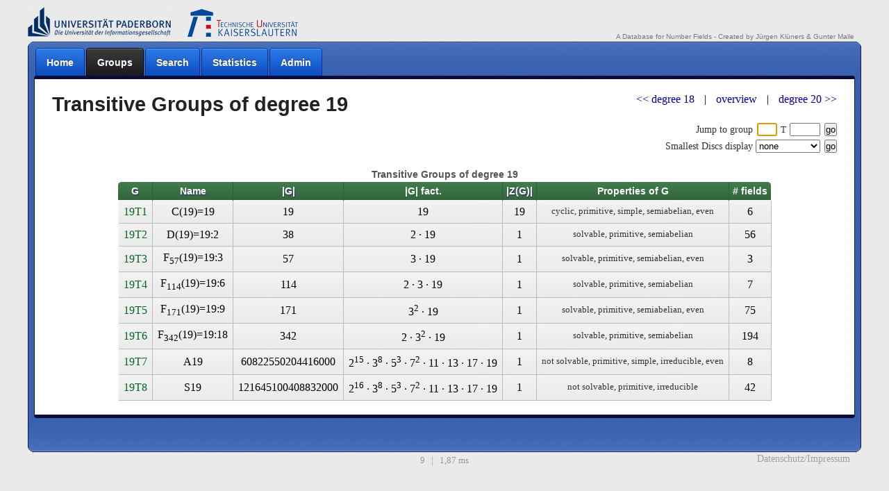

--- FILE ---
content_type: text/html; charset=UTF-8
request_url: http://galoisdb.math.uni-paderborn.de/groups?deg=19
body_size: 2388
content:
<!DOCTYPE html PUBLIC "-//W3C//DTD XHTML 1.0 Strict//EN" "http://www.w3.org/TR/xhtml1/DTD/xhtml1-strict.dtd">
<html xmlns="http://www.w3.org/1999/xhtml" xml:lang="en" lang="en">
<head>
	<meta http-equiv="robots" content="all" />
	<meta http-equiv="author" content="Jürgen Klüners" />
	<meta http-equiv="author" content="Gunter Malle" />
	<meta http-equiv="author" content="Jan-Philipp Weber" />
	<meta http-equiv="content-type" content="text/html; charset=utf-8" />


	<title>Choose a group</title>

	<link rel="stylesheet" type="text/css" charset="utf-8" media="all" href="html/css/normalization.css" />
	<link rel="stylesheet" type="text/css" charset="utf-8" media="all" href="html/css/layout_v_1_0.css" />
	<link rel="stylesheet" type="text/css" charset="utf-8" media="all" href="html/css/core_v_1_0.css" />
	<link rel="stylesheet" type="text/css" charset="utf-8" media="all" href="html/css/content_v_1_0.css" />


	<script src="html/js/util.js" type="text/javascript" charset="utf-8"></script>
	<script src="html/js/onload_manager.js" type="text/javascript" charset="utf-8"></script>
	<script src="html/js/event_util.js" type="text/javascript" charset="utf-8"></script>
	<script src="html/js/input_focus_initializer.js" type="text/javascript" charset="utf-8"></script>
	<script src="html/js/discriminant_expander.js" type="text/javascript" charset="utf-8"></script>
	<script src="html/js/polynomial_replacer.js" type="text/javascript" charset="utf-8"></script>

</head>
<body>
<div id="wrap">
	<div id="logo"><h1>A Database for Number Fields - Created by Jürgen Klüners &amp; Gunter Malle</h1></div>
	<div id="top_box">
		<div id="navigation">
			<div id="bevel_top_left"></div>
			<div id="bevel_top_right"></div>
			<ul><li><div class="tab_outer"><div class="tab_inner"><a title="Home" href="/home">Home</a></div></div></li><li class="active"><div class="tab_outer"><div class="tab_inner"><a title="Get information on all available groups" href="/groups">Groups</a></div></div></li><li><div class="tab_outer"><div class="tab_inner"><a title="Search for special groups or polynomials" href="/search">Search</a></div></div></li><li><div class="tab_outer"><div class="tab_inner"><a title="Statistics for this page" href="/statistics">Statistics</a></div></div></li><li><div class="tab_outer"><div class="tab_inner"><a title="Administration for this page" href="/admin">Admin</a></div></div></li></ul>
		</div>
	</div>
	<div id="center_box_outer">
		<div id="center_box_inner">
			<div id="content_box">
				
				<div id="page_container"><p style="float:right;">

	
	<a class="blue" title="Click here to view the groups of degree 18" href="/groups?deg=18">
		&lt;&lt; degree 18
	</a>
	<span style="padding-left:10px;padding-right:10px;">|</span>
	

	<a class="blue" title="Click here to view the overview of all available group degrees" href="/groups?">
		overview
	</a>

	
	<span style="padding-left:10px;padding-right:10px;">|</span>
	<a class="blue" title="Click here to view the groups of degree 20" href="/groups?deg=20">
		degree 20 &gt;&gt;
	</a>
	

</p><h1>Transitive Groups of degree 19</h1><div style="float: right; position: relative; top: -5px; overflow: hidden;">
	<form style="margin-left:50px;" method="post" action="/groups?req=ja1a">
		<p style="font-size:0.9em;color:#333;">
			<input name="jump_to_group_was_submitted" type="hidden" value="true" />

			Jump to group
			<input style="width: 25px; margin-left: 2px;" name="degree" type="text" value="" title="Enter the degree of your desired group" />
			<span style="margin-left:1px;margin-right:1px;font-size:0.9em;">T</span>
			<input style="width: 40px;" name="number" type="text" value="" title="Enter the number of your desired group" />
			<input style="margin-left: 2px;" name="submit" type="submit" value="go" title="Click here to jump to your specified group" />
		</p>
	</form>
</div><div class="join"></div><div style="float: right; position: relative; overflow: hidden;">
	<form style="margin-left:50px;" method="post" action="/groups?req=p413&amp;deg=19">
		<p style="font-size:0.9em;color:#333;">
			<input name="group_display_view_options_was_submitted" type="hidden" value="true" />

			Smallest Discs display
			<select name="smallest_discs_mode">
				<option value="none" selected="selected">none</option>
				<option value="existence" >existence</option>
				<option value="truncated" >truncated</option>
				<option value="comparative" >comparative</option>
				<option value="complete" >complete</option>
			</select>
			<input style="margin-left: 2px;" name="submit" type="submit" value="go" title="Click here to switch to your selected display mode" />
		</p>
	</form>
</div>

<div><div>

	


	

	<div class="join"></div>

	<table class="horizontal_titles styled margin_centered" style="margin-top:20px;">
		<tr class="header">
			<td colspan="7">Transitive Groups of degree 19</td>
		</tr>
		<tr>
			<th>
				<a title="<degree> T <number>" href="/groups?sort=id&amp;deg=19">
					G
				</a>
			</th>
			<th>
				<a title="" href="/groups?sort=name&amp;deg=19">
					Name
				</a>
			</th>
			<th title="Order of G">
				<a title="" href="/groups?sort=size&amp;deg=19">
					|G|
				</a>
			</th>
			<th>
				|G| fact.
			</th>
			<th>
				<a title="order of center" href="/groups?sort=center&amp;deg=19">
					|Z(G)|
				</a>
			</th>
			<th>
				Properties of G
			</th>
			<th title="Number of fields in database">
				# fields
			</th>

			

		</tr>

		
		<tr>
			<td>
				<a title="Click here to get more information about this group" href="/groups/view?deg=19&amp;num=1">
					19T1
				</a>
			</td>
			<td>C(19)=19</td>
			<td>19</td>
			<td>
				<div>
					<div class="replace_on_click_source_container">
						<span class="replace_on_click_source">
							19
						</span>

					</div>
					<input class="replace_on_click_target" style="width:75px;" name="factorization" type="text" value="19" title="You can copy this" readonly="readonly" />
				</div>
			</td>
			<td>19</td>
			<td class="less_important">cyclic, primitive, simple, semiabelian, even</td>
			<td>6</td>

			

		</tr>
		
		<tr>
			<td>
				<a title="Click here to get more information about this group" href="/groups/view?deg=19&amp;num=2">
					19T2
				</a>
			</td>
			<td>D(19)=19:2</td>
			<td>38</td>
			<td>
				<div>
					<div class="replace_on_click_source_container">
						<span class="replace_on_click_source">
							2 &middot; 19
						</span>

					</div>
					<input class="replace_on_click_target" style="width:75px;" name="factorization" type="text" value="2 * 19" title="You can copy this" readonly="readonly" />
				</div>
			</td>
			<td>1</td>
			<td class="less_important">solvable, primitive, semiabelian</td>
			<td>56</td>

			

		</tr>
		
		<tr>
			<td>
				<a title="Click here to get more information about this group" href="/groups/view?deg=19&amp;num=3">
					19T3
				</a>
			</td>
			<td>F<sub>57</sub>(19)=19:3</td>
			<td>57</td>
			<td>
				<div>
					<div class="replace_on_click_source_container">
						<span class="replace_on_click_source">
							3 &middot; 19
						</span>

					</div>
					<input class="replace_on_click_target" style="width:75px;" name="factorization" type="text" value="3 * 19" title="You can copy this" readonly="readonly" />
				</div>
			</td>
			<td>1</td>
			<td class="less_important">solvable, primitive, semiabelian, even</td>
			<td>3</td>

			

		</tr>
		
		<tr>
			<td>
				<a title="Click here to get more information about this group" href="/groups/view?deg=19&amp;num=4">
					19T4
				</a>
			</td>
			<td>F<sub>114</sub>(19)=19:6</td>
			<td>114</td>
			<td>
				<div>
					<div class="replace_on_click_source_container">
						<span class="replace_on_click_source">
							2 &middot; 3 &middot; 19
						</span>

					</div>
					<input class="replace_on_click_target" style="width:75px;" name="factorization" type="text" value="2 * 3 * 19" title="You can copy this" readonly="readonly" />
				</div>
			</td>
			<td>1</td>
			<td class="less_important">solvable, primitive, semiabelian</td>
			<td>7</td>

			

		</tr>
		
		<tr>
			<td>
				<a title="Click here to get more information about this group" href="/groups/view?deg=19&amp;num=5">
					19T5
				</a>
			</td>
			<td>F<sub>171</sub>(19)=19:9</td>
			<td>171</td>
			<td>
				<div>
					<div class="replace_on_click_source_container">
						<span class="replace_on_click_source">
							3<sup>2</sup> &middot; 19
						</span>

					</div>
					<input class="replace_on_click_target" style="width:75px;" name="factorization" type="text" value="3^2 * 19" title="You can copy this" readonly="readonly" />
				</div>
			</td>
			<td>1</td>
			<td class="less_important">solvable, primitive, semiabelian, even</td>
			<td>75</td>

			

		</tr>
		
		<tr>
			<td>
				<a title="Click here to get more information about this group" href="/groups/view?deg=19&amp;num=6">
					19T6
				</a>
			</td>
			<td>F<sub>342</sub>(19)=19:18</td>
			<td>342</td>
			<td>
				<div>
					<div class="replace_on_click_source_container">
						<span class="replace_on_click_source">
							2 &middot; 3<sup>2</sup> &middot; 19
						</span>

					</div>
					<input class="replace_on_click_target" style="width:75px;" name="factorization" type="text" value="2 * 3^2 * 19" title="You can copy this" readonly="readonly" />
				</div>
			</td>
			<td>1</td>
			<td class="less_important">solvable, primitive, semiabelian</td>
			<td>194</td>

			

		</tr>
		
		<tr>
			<td>
				<a title="Click here to get more information about this group" href="/groups/view?deg=19&amp;num=7">
					19T7
				</a>
			</td>
			<td>A19</td>
			<td>60822550204416000</td>
			<td>
				<div>
					<div class="replace_on_click_source_container">
						<span class="replace_on_click_source">
							2<sup>15</sup> &middot; 3<sup>8</sup> &middot; 5<sup>3</sup> &middot; 7<sup>2</sup> &middot; 11 &middot; 13 &middot; 17 &middot; 19
						</span>

					</div>
					<input class="replace_on_click_target" style="width:75px;" name="factorization" type="text" value="2^15 * 3^8 * 5^3 * 7^2 * 11 * 13 * 17 * 19" title="You can copy this" readonly="readonly" />
				</div>
			</td>
			<td>1</td>
			<td class="less_important">not solvable, primitive, simple, irreducible, even</td>
			<td>8</td>

			

		</tr>
		
		<tr>
			<td>
				<a title="Click here to get more information about this group" href="/groups/view?deg=19&amp;num=8">
					19T8
				</a>
			</td>
			<td>S19</td>
			<td>121645100408832000</td>
			<td>
				<div>
					<div class="replace_on_click_source_container">
						<span class="replace_on_click_source">
							2<sup>16</sup> &middot; 3<sup>8</sup> &middot; 5<sup>3</sup> &middot; 7<sup>2</sup> &middot; 11 &middot; 13 &middot; 17 &middot; 19
						</span>

					</div>
					<input class="replace_on_click_target" style="width:75px;" name="factorization" type="text" value="2^16 * 3^8 * 5^3 * 7^2 * 11 * 13 * 17 * 19" title="You can copy this" readonly="readonly" />
				</div>
			</td>
			<td>1</td>
			<td class="less_important">not solvable, primitive, irreducible</td>
			<td>42</td>

			

		</tr>
		

	</table>

	


</div></div></div><div class="join"></div>
			</div>
		</div>
	</div>
	<div id="bottom_box">
		<div id="footer">
			<div id="bevel_bottom_left"></div>
			<div id="bevel_bottom_right"></div>
			<div id="current_user"></div>
			<div id="impressum"><a href="/impressum" title="View the impressum">Datenschutz/Impressum</a></div>
		</div>
		<div id="creation_stats">
			<p>9 &nbsp;&nbsp;|&nbsp;&nbsp; 1,87 ms</p>
		</div>
	</div>
</div>
</body>
</html>


--- FILE ---
content_type: text/css
request_url: http://galoisdb.math.uni-paderborn.de/html/css/normalization.css
body_size: 482
content:
/* Normalize margin, padding */
body, div, dl, dt, dd, ul, ol, li, h1, h2, h3, h4, h5, h6, pre, form, fieldset, input, p, blockquote, th, td {
	margin : 0;
	padding : 0;
}

/* Normalize font-size for headers */
h1, h2, h3, h4, h5, h6  {
	font-size : 100%;
	font-weight: normal;
}

/* Normalize links */
a, a:hover, a:active, a:visited, a:link  {
	font-weight: normal;
	font-size: 1em;
	text-decoration: none;
	color: black;
	border: none;
	outline-style: none;
}

/* Remove list-style from lists */
ol, ul {
	list-style: none none;
}

/* Normalize font-style and font-weight to normal */
address, caption, cite, code, dfn, em, strong, th, var {
	font-style : normal;
	font-weight : normal;
}

/* Normalize tables */
table {
	border-collapse : collapse;
	border-spacing : 0;
}

/* Remove border from fieldset and img */
fieldset, img {
	border : 0;
}

/* Left-align text in caption and th */
caption, th {
	text-align: left;
}

/* Remove quotation marks from q */
q:before, q:after {
	content: '';
}

--- FILE ---
content_type: text/css
request_url: http://galoisdb.math.uni-paderborn.de/html/css/layout_v_1_0.css
body_size: 940
content:
body {
	background-color: #eaeaea;
	font-size: medium;
}

#wrap {
	padding: 10px 40px 40px 40px;
}

#logo {
	height: 50px;

	background: url(../images/css/logo.gif) top left no-repeat;
}
#logo h1 {
	text-align: right;
	padding-top: 37px;
	padding-right: 10px;

	color: #777;
	font-family: Verdana, Arial, sans-serif;
	font-size: 0.6em;
	font-weight: normal;
}

#bevel_top {
	background: url(../images/css/bevel_top_left.jpg) top left no-repeat;
}

#bevel_top_left,
#bevel_bottom_left,
#bevel_top_right,
#bevel_bottom_right {
	width: 11px;
	height: 54px;
}
#bevel_top_left,
#bevel_bottom_left {
	float: left;
}
#bevel_top_right,
#bevel_bottom_right {
	float: right;
}
#bevel_top_left {
	background: url(../images/css/bevel_top_left.jpg) top left no-repeat;
}
#bevel_bottom_left {
	background: url(../images/css/bevel_bottom_left.jpg) top left no-repeat;
}
#bevel_top_right {
	background: url(../images/css/bevel_top_right.jpg) top right no-repeat;
}
#bevel_bottom_right {
	background: url(../images/css/bevel_bottom_right.jpg) top right no-repeat;
}

#navigation,
#footer {
	width: 100%;
	height: 54px;
}
#navigation {
	background: url(../images/css/bevel_top_center.jpg) top left repeat-x;
}
#navigation ul {
	padding-top: 9px;
	overflow: hidden;
}

#navigation ul li {
	float: left;
	margin-right: 2px;
}
#navigation ul li div.tab_outer {
	background: url(../images/css/tab_top_right.jpg) top right no-repeat;
}
#navigation ul li.active div.tab_outer {
	background: url(../images/css/tab_top_right_active.jpg) top right no-repeat;
}
#navigation ul li div.tab_inner {
	background: url(../images/css/tab_top_left.jpg) top left no-repeat;
}
#navigation ul li.active div.tab_inner {
	background: url(../images/css/tab_top_left_active.jpg) top left no-repeat;
}
#navigation ul li a {
	padding: 13px 16px 12px 16px;
	display: block;

	color: white;
	text-shadow: #404060 0 -1px 1px;
	font-family: "Helvetica Neue", Arial, sans-serif;
	font-size: 0.9em;
	font-weight: bold;
}
#navigation ul li a:hover {
	text-shadow: rgba(255, 255, 255, 0.5) 0 0 2px;
}
#navigation ul li.active a:hover {
	text-shadow: rgba(255, 255, 255, 0.7) 0 0 2px;
}

#content_box #breadcrumbs ul {
	float: right;
	margin-top: -12px;
	margin-right: -8px;
	margin-bottom: 10px;
}
#content_box #breadcrumbs ul li {
	display: inline;
	margin: 0;
	padding: 0;
}
#content_box #breadcrumbs ul li.separator {
	font-size: 0.9em;
	margin: 0;
	padding: 0;
	color: #333;
}
#content_box #breadcrumbs ul li a {
	color: #333;
	margin: 0;
	padding: 0;
	font-size: 0.8em;
}
#content_box #breadcrumbs ul li.active a {
	font-weight: bold;
}
#content_box #breadcrumbs ul li a:hover {
	color: #33f;
}
#content_box #breadcrumbs ul li a:active {
	color: #55f;
}

#current_user p,
#current_user p a {
	color: #ccf;
	font-size: 0.9em;
}
#current_user p {
	margin-left: 5px;
	padding-top: 22px;
}
#current_user p a {
	padding-left: 5px;
	vertical-align: middle;
	position: relative;
	top: -2px;
}
#current_user p a:hover {
	color: #fff;
}

#footer {
	background: url(../images/css/bevel_bottom_center.jpg) top left repeat-x;
}

#impressum {
	clear: both;
	text-align: right;
	margin-right: 16px;
}
#impressum a {
	color: #a0a0a0;
	font-size: 0.9em;
}
#impressum a:hover {
	color: #666;
}

#creation_stats p {
	font-size: 0.8em;
	color: #999;
	text-align: center;
	padding-top: 5px;
}

#center_box_outer {
	background: #fff url(../images/css/bevel_left_center.jpg) top left repeat-y;
}

#center_box_inner {
	background: url(../images/css/bevel_right_center.jpg) top right repeat-y;
}

#content_box {
	margin-left: 10px;
	margin-right: 10px;
	padding: 20px 25px 20px 25px;
	overflow: auto;
}

--- FILE ---
content_type: text/css
request_url: http://galoisdb.math.uni-paderborn.de/html/css/core_v_1_0.css
body_size: 848
content:
/* header */
h1 {
	margin-bottom: 15px;
	
	color: #222;
	font-family: "Helvetica Neue", Arial, sans-serif;
	font-size: 1.8em;
	font-weight: bold;
}
h2 {
	margin-bottom: 10px;

	color: #333;
	font-family: "Helvetica Neue", Arial, sans-serif;
	font-size: 1.4em;
	font-weight: bold;
}
h3 {
	margin-bottom: 10px;
	
	color: #333;
	font-family: "Helvetica Neue", Arial, sans-serif;
	font-size: 1em;
	font-weight: bold;
}

/* links */
#content_box a {
	color: #062;
}
#content_box a:hover {
	color: #096;
}
#content_box a:active {
	color: #2b8;
}

/* lists */
#content_box ul li {
	list-style: square;
	margin-left: 30px;
}
#content_box ul.no_list_style li {
	list-style: none;
}

/* tables */
#content_box table tr td,
#content_box table tr th {
	padding: 5px;
}
#content_box table tr th {
	color: #333;
}
#content_box table tr td input.radiobutton {
	margin: 4px;
}

/* divs */
#content_box div.join {
	clear: both;
}

/* notifications */
#content_box #error_notification_display,
#content_box #success_notification_display,
#content_box #warning_notification_display,
#content_box #info_notification_display {
	padding: 10px;
	margin-bottom: 10px;
	clear: both;
}
#content_box #error_notification_display div.error_notification h1,
#content_box #success_notification_display div.success_notification h1,
#content_box #warning_notification_display div.warning_notification h1,
#content_box #info_notification_display div.info_notification h1 {
	font-size: 1.4em;
	font-style: normal;
	font-family: Arial, sans-serif;
	font-weight: bold;
}
#content_box #error_notification_display div.error_notification p,
#content_box #success_notification_display div.success_notification p,
#content_box #warning_notification_display div.warning_notification p,
#content_box #info_notification_display div.info_notification p {
	padding-left: 10px;
	line-height: 1.4em;
}
#content_box #error_notification_display div.error_notification ul.error_notification_link_list,
#content_box #success_notification_display div.success_notification ul.success_notification_link_list,
#content_box #warning_notification_display div.warning_notification ul.warning_notification_link_list,
#content_box #info_notification_display div.info_notification ul.info_notification_link_list {
	text-align: right;
}
#content_box #error_notification_display div.error_notification ul.error_notification_link_list li,
#content_box #success_notification_display div.success_notification ul.success_notification_link_list li,
#content_box #warning_notification_display div.warning_notification ul.warning_notification_link_list li,
#content_box #info_notification_display div.info_notification ul.info_notification_link_list li {
	list-style: none;
}
#content_box #error_notification_display div.error_notification ul.error_notification_link_list li a:before,
#content_box #success_notification_display div.success_notification ul.success_notification_link_list li a:before,
#content_box #warning_notification_display div.warning_notification ul.warning_notification_link_list li a:before,
#content_box #info_notification_display div.info_notification ul.info_notification_link_list li a:before {
	content: '>';
}
#content_box #error_notification_display div.error_notification ul.error_notification_link_list li a,
#content_box #success_notification_display div.success_notification ul.success_notification_link_list li a,
#content_box #warning_notification_display div.warning_notification ul.warning_notification_link_list li a,
#content_box #info_notification_display div.info_notification ul.info_notification_link_list li a {
	font-family: Arial, sans-serif;
	font-size: 1em;
}

/* Error notification */
#content_box #error_notification_display {
	border: 4px solid #a00;
	background-color: #fcc;
}
#content_box #error_notification_display div.error_notification h1 {
	color: #400;
}
#content_box #error_notification_display div.error_notification p a,
#content_box #error_notification_display div.error_notification ul.error_notification_link_list a {
	color: #400;
}
#content_box #error_notification_display div.error_notification p a:hover,
#content_box #error_notification_display div.error_notification ul.error_notification_link_list a:hover {
	color: #622;
}
/* Success notification */
#content_box #success_notification_display {
	border: 4px solid #0a0;
	background-color: #cfc;
}
#content_box #success_notification_display div.success_notification h1 {
	color: #070;
}
#content_box #success_notification_display div.success_notification p a,
#content_box #success_notification_display div.success_notification ul.success_notification_link_list a {
	color: #040;
}
#content_box #success_notification_display div.success_notification p a:hover,
#content_box #success_notification_display div.success_notification ul.success_notification_link_list a:hover {
	color: #262;
}
/* Warning notification */
#content_box #warning_notification_display {
	border: 4px solid #fa0;
	background-color: #fec;
}
#content_box #warning_notification_display div.warning_notification h1 {
	color: #440;
}
#content_box #warning_notification_display div.warning_notification p a,
#content_box #warning_notification_display div.warning_notification ul.warning_notification_link_list a {
	color: #440;
}
#content_box #warning_notification_display div.warning_notification p a:hover,
#content_box #warning_notification_display div.warning_notification ul.warning_notification_link_list a:hover {
	color: #662;
}
/* Info notification */
#content_box #info_notification_display {
	border: 4px solid #0000f3;
	background-color: #e2e2ff;
}
#content_box #info_notification_display div.info_notification h1 {
	color: #00c;
}
#content_box #info_notification_display div.info_notification p a,
#content_box #info_notification_display div.info_notification ul.info_notification_link_list a {
	color: #00c;
}
#content_box #info_notification_display div.info_notification p a:hover,
#content_box #info_notification_display div.info_notification ul.info_notification_link_list a:hover {
	color: #33d;
}

--- FILE ---
content_type: text/css
request_url: http://galoisdb.math.uni-paderborn.de/html/css/content_v_1_0.css
body_size: 1179
content:
/* links */
#content_box a.raster_link {
	width: 70px;
	padding-top: 14px;
	padding-bottom: 8px;
	margin: 10px;
	display: block;
	
	border: 2px solid #bbb;
	border-top: 2px solid #ccc;
	border-left: 2px solid #ccc;
	-webkit-border-top-left-radius: 5px;
	-moz-border-radius-topleft: 5px;
	border-top-left-radius: 5px;
	-webkit-border-top-right-radius: 5px;
	-moz-border-radius-topright: 5px;
	border-top-right-radius: 5px;
	-webkit-border-bottom-left-radius: 5px;
	-moz-border-radius-bottomleft: 5px;
	border-bottom-left-radius: 5px;
	-webkit-border-bottom-right-radius: 5px;
	-moz-border-radius-bottomright: 5px;
	border-bottom-right-radius: 5px;
	background: #fdfdfd;
	box-shadow: rgba(0, 0, 0, 0.1) 3px 3px 2px;
	
	color: #112;
	font-size: 42px;
	text-align: center;
}

#content_box a.raster_link:hover {
	margin: 8px;
	
	border: 4px solid #ccc;
	border-top: 4px solid #ddd;
	border-left: 4px solid #ddd;
	background: #fff;
}

#content_box a.raster_link:active {
	margin: 8px;
	
	border: 4px solid #ddd;
	border-top: 4px solid #aaa;
	border-left: 4px solid #aaa;
	background: #f9f9f9;
}

#content_box a.blue,
#content_box p.back_button a {
	color: #009;
}
#content_box a.blue:hover,
#content_box p.back_button a:hover {
	color: #33f;
}
#content_box p.back_button {
	float: right;
}
#content_box p.group_button {
	float: left;
	text-align: center;
}

/* paragraphs */
#content_box p.centered_notification {
	color: #333;
	font-family: Arial, sans-serif;
	text-align: center;
}
p.indented_info {
	padding-left: 25px;
	
	color: #333;
	font-size: 0.9em;
}

/* tables */
#content_box table.more_cellspacing tr th,
#content_box table.more_cellspacing tr td {
	padding: 7px;
}
#content_box table.margin_centered {
	margin-left: auto;
	margin-right: auto;
}
#content_box table tr th span.subinfo,
#content_box table tr td span.subinfo {
	font-size: 0.75em;
	font-weight: normal;
	color: #fff;
}

/* table header rows */
#content_box table tr.header,
#content_box table.styled tr.header td {
	padding: 3px;
	
	border: none;
	background: none;
	
	color: #555;
	font-family: "Helvetica Neue", Arial, sans-serif;
	font-size: 0.95em;
	font-weight: bold;
}

/* table title rows */
#content_box table.vertical_titles tr th,
#content_box table.vertical_titles_right tr th,
#content_box table.horizontal_titles tr th {
	vertical-align: top;
	
	font-family: Arial, sans-serif;
	font-size: 0.9em;
	font-weight: bold;
}
#content_box table.vertical_titles tr th {
	text-align: right;
}
#content_box table.vertical_titles_right tr th {
	text-align: left;
}
#content_box table.horizontal_titles tr th {
	text-align: center;
}
#content_box table tr th.error {
	color: #811;
}

/* table error rows */
#content_box table tr.error_row td {
	color: #811;
	text-align: center;
	font-family: Arial, sans-serif;
	font-size: 0.9em;
	font-weight: bold;
	text-shadow: none;
}

/* table content rows */
#content_box table.content_left tr td {
	text-align: left;
}
#content_box table.content_right tr td {
	text-align: right;
}
#content_box table.content_center tr td {
	text-align: center;
}
#content_box table tr td.less_important {
	color: #333;
	font-size: 0.8em;
}
#content_box table tr td.invisible {
	padding: 7px;
	
	border: none;
	background: none;
}

/* styled tables */
#content_box table.styled tr th {
	vertical-align: middle;
	
	color: #fcfcfc;
	border-right: 1px solid #263;
	background: #427e4c url("../images/css/styled_table_top.jpg") bottom left repeat-x;
}
#content_box table.styled tr th:first-child {
	-webkit-border-top-left-radius: 5px;
	-moz-border-radius-topleft: 5px;
	border-top-left-radius: 5px;
}
#content_box table.styled tr th:last-child {
	border-right: none;
	-webkit-border-top-right-radius: 5px;
	-moz-border-radius-topright: 5px;
	border-top-right-radius: 5px;
}
#content_box table.styled tr th a {
	color: #fcfcfc;
	font-family: "Helvetica Neue", Arial, sans-serif;
	font-weight: bold;	
	text-shadow: #404060 1px 2px 0px;
}
#content_box table.styled tr th a:hover,
#content_box table.styled tr th a.active:hover {
	text-shadow: rgba(255, 255, 255, 0.75) 0 0 2px;
}

#content_box table.styled tr td {
	padding: 7px;
	
	border: 1px solid #f9f9f9;
	border-bottom: 1px solid #bbb;
	border-right: 1px solid #bbb;
	background: #f3f3f3 url("../images/css/styled_table_center.jpg") bottom left repeat-x;
	
	text-align: center;
}
#content_box table.styled.content_left tr td {
	text-align: left;
}
#content_box table.styled.content_right tr td {
	text-align: right;
}
#content_box table.styled tr td.invisible {
	padding: 7px;
	
	border: none;
	background: none;
}

/* JS helper */
#content_box .replace_on_click_target,
#content_box span.truncated_discriminant_span {
	display: none;
}
#content_box .replace_on_click_source,
#content_box span.truncated_discriminant_span,
#content_box span.truncated_discriminant_digit_count {
	cursor: pointer;
}

--- FILE ---
content_type: application/javascript
request_url: http://galoisdb.math.uni-paderborn.de/html/js/util.js
body_size: 411
content:
var Util = (function() {
	
	var objManager = {
		
		isInteger: function(mixValue) {
			var regex = /^-{0,1}\d+$/;
			return regex.test(mixValue);
		},
		
		setCaretPosition: function(elTextarea, intPosition) {
			if(elTextarea.setSelectionRange) {
				elTextarea.focus();
				elTextarea.setSelectionRange(intPosition, intPosition);
			}
			else if(elTextarea.createTextRange) {
				var objRange = elTextarea.createTextRange();
				objRange.collapse(true);
				objRange.moveEnd('character', intPosition);
				objRange.moveStart('character', intPosition);
				objRange.select();
			}
		},
		
		getCaretPostition: function(elTextarea) {
			var intCaretPosition = 0;
			if(document.selection) { //IE
				elTextarea.focus ();
				var objSelection = document.selection.createRange();
				objSelection.moveStart('character', -elTextarea.value.length);
				intCaretPosition = objSelection.text.length;
			}
			else if(elTextarea.selectionStart || elTextarea.selectionStart == '0') //Firefox
				intCaretPosition = elTextarea.selectionStart;
				
			return intCaretPosition;
		}
		
	};
	
	return objManager;
	
})();

--- FILE ---
content_type: application/javascript
request_url: http://galoisdb.math.uni-paderborn.de/html/js/onload_manager.js
body_size: 277
content:
var OnloadManager = (function() {
	
	var objManager = {
		
		_arFunFunctions: new Array(),
		
		add: function(funFunction) {
			if(typeof(funFunction) == "function") {
				this._arFunFunctions.push(funFunction);
				return funFunction;
			}
			return null;
		},
		
		addFirst: function(funFunction) {
			if(typeof(funFunction) == "function") {
				this._arFunFunction.unshift(funFunction);
				return funFunction;
			}
			return null;
		},
		
		execute: function() {
			for(var i = 0, len = this._arFunFunctions.length; i < len; i++) {
				this._arFunFunctions[i]();
			}
		}
		
	};
	
	return objManager;
	
})();

window.onload = function() {
	OnloadManager.execute();
}

--- FILE ---
content_type: application/javascript
request_url: http://galoisdb.math.uni-paderborn.de/html/js/polynomial_replacer.js
body_size: 571
content:
//@import event_util
//@import onload_manager

var PolynomialReplacer = (function() {
	
	var objManager = {
		
        initialize: function() {
            var arElFields = document.getElementsByTagName("span");
			if(arElFields) {
				for(var i = 0, len = arElFields.length; i < len; i++) {
					if(arElFields[i] && arElFields[i].className.indexOf("replace_on_click_source") >= 0) {
						EventUtil.addHandler(arElFields[i], "click", PolynomialReplacer.polynomialClicked);
					}
				}
			}

			arElFields = document.getElementsByTagName("input");
			if(arElFields) {
				for(i = 0, len = arElFields.length; i < len; i++) {
					if(arElFields[i] && arElFields[i].className.indexOf("replace_on_click_target") >= 0) {
						EventUtil.addHandler(arElFields[i], "blur", PolynomialReplacer.polynomialLostFocus);
					}
				}
			}
        },
        
        polynomialClicked: function(event) {
        	event = EventUtil.getEvent(event);
        	elTarget = EventUtil.getTarget(event);
        	EventUtil.preventDefault(event);
			
			var elContainer = elTarget.parentNode;
			if(elContainer) {
				var arElChildren = elContainer.children;
				
				for(var i = 0, len = arElChildren.length; i < len; i++) {
					var elCurrentChild = arElChildren[i];
					if(elCurrentChild.className.indexOf("replace_on_click_target") >= 0) {
						elCurrentChild.style.display = "inline";
						elCurrentChild.select();
						elTarget.style.display = "none";
						
						return;
					}
				}
			}
        },

		polynomialLostFocus: function(event) {
        	event = EventUtil.getEvent(event);
        	elTarget = EventUtil.getTarget(event);

			var elContainer = elTarget.parentNode;
			if(elContainer) {
				var arElChildren = elContainer.children;

				for(var i = 0, len = arElChildren.length; i < len; i++) {
					var elCurrentChild = arElChildren[i];
					if(elCurrentChild.className.indexOf("replace_on_click_source") >= 0) {
						elCurrentChild.style.display = "inline";
						elTarget.style.display = "none";

						return;
					}
				}
			}
        }
    };
	
	return objManager;
	
})();

OnloadManager.add(PolynomialReplacer.initialize);

--- FILE ---
content_type: application/javascript
request_url: http://galoisdb.math.uni-paderborn.de/html/js/input_focus_initializer.js
body_size: 572
content:
//@import onload_manager
//@import util

var InputFocusInitializer = (function() {

	var objManager = {

		elSavedLink: null,

        initialize: function() {
			var arElInputs = document.getElementsByTagName("input");
			var arElTextareas = document.getElementsByTagName("textarea");
			var arElFields = new Array();
			for(var i = 0, len = arElInputs.length; i < len; i++)
				arElFields.push(arElInputs[i]);
			for(i = 0, len = arElTextareas.length; i < len; i++)
				arElFields.push(arElTextareas[i]);
			
			if(arElFields) {
				var elTarget = null;
				var elFallbackTarget = null;
				for(i = 0, len = arElFields.length; i < len; i++) {
					if(arElFields[i] && arElFields[i].name !== "main_search_input" && arElFields[i].type !== "submit" && arElFields[i].type !== "hidden") {
						if(arElFields[i].className.indexOf("wrong") > -1) {
							elTarget = arElFields[i];
							break;
						}
						if(arElFields[i].value.length == 0) {
							if(elTarget == null || elTarget.nodeName === "TEXTAREA") {
								elTarget = arElFields[i];
							}
						}
						else if(!elFallbackTarget) {
							elFallbackTarget = arElFields[i];
						}
					}
				}
				if(!elTarget || (elFallbackTarget && elTarget.nodeName === "TEXTAREA")) {
					elTarget = elFallbackTarget;
				}
				if(elTarget) {
					elTarget.focus();
					if(elTarget.nodeName === "TEXTAREA")
						Util.setCaretPosition(elTarget, elTarget.value.length);
				}
			}
        }

    };

	return objManager;

})();

OnloadManager.add(InputFocusInitializer.initialize);

--- FILE ---
content_type: application/javascript
request_url: http://galoisdb.math.uni-paderborn.de/html/js/event_util.js
body_size: 673
content:
//@import onload_manager

var EventUtil = (function() {
	
	var objManager = {
		
		addHandler: function(elElement, strType, funHandler) {
			if(elElement.addEventListener) {
				elElement.addEventListener(strType, funHandler, false);
			}
			else if(elElement.attachEvent) {
				elElement.attachEvent("on" + strType, funHandler);
			}
			else {
				if(typeof elElement["on" + type] == "function") {
					var funOldFunction = elElement["on" + type];
					elElement["on" + type] = function() {
						funOldFunction();
						funHandler();
					}
				}
				else {
					elElement["on" + type] = funHandler;
				}
			}
		},
		
		removeHandler: function(elElement, strType, funHandler) {
			if(elElement.removeEventListener) {
				elElement.removeEventListener(strType, funHandler, false);
			}
			else if(elElement.detachEvent) {
				elElement.detachEvent("on"+ strType, funHandler);
			}
			else {
				elElement["on" + strType] = null;
			}
		},
		
		getEvent: function(event) {
			return event ? event : window.event;
		},
		
		getTarget: function(event) {
			return event.target || event.srcElement;
		},
		
		getRelatedTarget: function(event) {
			if(event.relatedTarget) {
				return event.relatedTarget;
			}
			else if(event.toElement) {
				return event.toElement;
			}
			else if(event.fromElement) {
				return event.fromElement;
			}
			else {
				return null;
			}
		},
		
		getButton: function(event) {
			if(document.implementation.hasFeature("MouseEvent", "2.0")) {
				return event.button;
			}
			else {
				switch(event.button) {
					case 0: //Fall through (all of them)
					case 1:
					case 3:
					case 5:
					case 7:
						return 0;
					case 2: //Fall through
					case 7:
						return 2;
					case 4:
						return 1;
				}
			}
		},
		
		getCharCode: function(event) {
			if(typeof event.keyCode == "number") {
				return event.keyCode;
			}
			else {
				return event.charCode;
			}
		},
		
		preventDefault: function(event) {
			if(event.preventDefault) {
				event.preventDefault();
			}
			event.returnValue = false;
		},
		
		stopPropagation: function(event) {
			if(event.stopPropagation) {
				event.stopPropagation();
			}
			if(event.stopImmediatePropagation) {
				event.stopImmediatePropagation();
			}
			event.cancelBubble = true;

		}
	};
	
	return objManager;
	
})();

--- FILE ---
content_type: application/javascript
request_url: http://galoisdb.math.uni-paderborn.de/html/js/discriminant_expander.js
body_size: 572
content:
//@import event_util
//@import onload_manager

var DiscriminantExpander = (function() {

	var objManager = {

        initialize: function() {
            var arElFields = document.getElementsByTagName("span");
			if(arElFields) {
				for(var i = 0, len = arElFields.length; i < len; i++) {
					if(arElFields[i] && arElFields[i].className.indexOf("replace_on_click_source") >= 0) {
						EventUtil.addHandler(arElFields[i], "click", DiscriminantExpander.discriminantClicked);
					}
				}
			}

			arElFields = document.getElementsByTagName("input");
			if(arElFields) {
				for(i = 0, len = arElFields.length; i < len; i++) {
					if(arElFields[i] && arElFields[i].className.indexOf("replace_on_click_target") >= 0) {
						EventUtil.addHandler(arElFields[i], "blur", DiscriminantExpander.discriminantLostFocus);
					}
				}
			}
        },

        discriminantClicked: function(event) {
        	event = EventUtil.getEvent(event);
        	elTarget = EventUtil.getTarget(event);
        	EventUtil.preventDefault(event);

			var elContainer = elTarget.parentNode.parentNode;
			if(elContainer) {
				var arElChildren = elContainer.children;

				for(var i = 0, len = arElChildren.length; i < len; i++) {
					var elCurrentChild = arElChildren[i];
					if(elCurrentChild.className.indexOf("replace_on_click_target") >= 0) {
						elCurrentChild.style.display = "inline";
						elCurrentChild.select();
						elTarget.parentNode.style.display = "none";

						return;
					}
				}
			}
        },

		discriminantLostFocus: function(event) {
        	event = EventUtil.getEvent(event);
        	elTarget = EventUtil.getTarget(event);

			var elContainer = elTarget.parentNode;
			if(elContainer) {
				var arElChildren = elContainer.children;

				for(var i = 0, len = arElChildren.length; i < len; i++) {
					var elCurrentChild = arElChildren[i];
					if(elCurrentChild.className.indexOf("replace_on_click_source_container") >= 0) {
						elCurrentChild.style.display = "inline";
						elTarget.style.display = "none";

						return;
					}
				}
			}
        }
    };

	return objManager;

})();

OnloadManager.add(DiscriminantExpander.initialize);